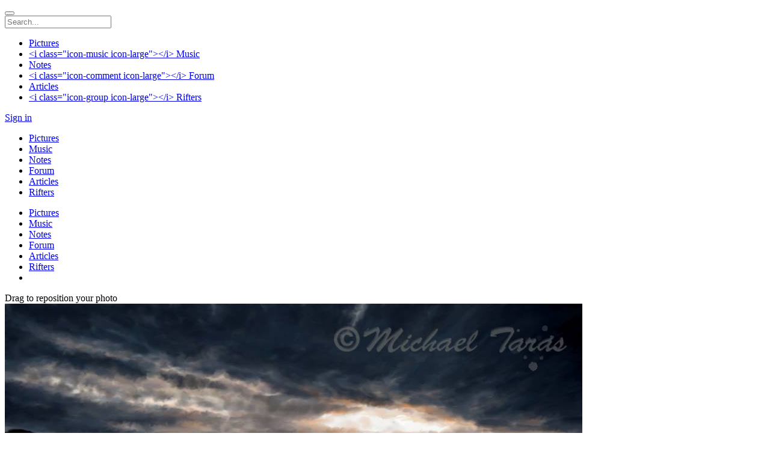

--- FILE ---
content_type: text/html; charset=utf-8
request_url: https://www.artrift.com/michaeltaras/info/
body_size: 35936
content:
<!DOCTYPE html>
<html xmlns="http://www.w3.org/1999/xhtml" dir="ltr" lang="en">
	<head>
		<title>Michael Taras - Male - California - United States - Artrift: Digital Art Community</title>
				<meta name="robots" content="index,follow" />
		<meta name="keywords" content="Artrift, artrift, digital art, traditional art, photography, animation, 3D art, drawing, Wallpapers, online art, art community, community artists, art social network, art social networking" />
		<meta http-equiv="X-UA-Compatible" content="IE=edge">
		<meta name="viewport" content="width=device-width, initial-scale=1, user-scalable=no">
		<meta http-equiv="Content-Type" content="text/html;charset=UTF-8" />
		<link rel="shortcut icon" type="image/x-icon" href="https://www.artrift.com/PF.Site/flavors/artrift2020/assets/favicons/03c567f40e06ce37d329a1a3cdcadc25.png?v=b15393?v=7cf9eb3dddd513808d1450d6c42a9c12" />
		<script type="text/javascript">
			var oCore = {'core.is_admincp': false, 'core.section_module': 'profile', 'profile.is_user_profile': true, 'log.security_token': '9cbbfa562c93b9f54c218d77e2e0997b', 'core.url_rewrite': '1', 'core.country_iso': '', 'core.default_currency': 'USD', 'profile.user_id': 2487};
			var oParams = {'sBaseURL': 'https://www.artrift.com/','sJsHome': 'https://www.artrift.com/PF.Base/','sJsHostname': 'www.artrift.com','sSiteName': 'Artrift','sJsStatic': 'https://www.artrift.com/PF.Base/static/','sJsStaticImage': 'https://www.artrift.com/PF.Base/static/image','sImagePath': 'https://www.artrift.com/PF.Base/theme/frontend/bootstrap/style/bootstrap/image/','sStylePath': 'https://www.artrift.com/PF.Base/theme/frontend/bootstrap/style/bootstrap/css/','sVersion': '4.8.14','sJsAjax': 'https://www.artrift.com/_ajax/','sStaticVersion': '7cf9eb3dddd513808d1450d6c42a9c12','sGetMethod': 'do','sDateFormat': 'MDY','sGlobalTokenName': 'core','sController': 'profile.info','bJsIsMobile': false,'sHostedVersionId': '','sStoreUrl': 'https://store.phpfox.com/','iLimitLoadMore': 2,'sJsDefaultThumbnail': 'https://www.artrift.com/PF.Base/static/image/misc/thumbnail.png','sAssetBaseUrl': 'https://www.artrift.com/','sAssetFileUrl': 'https://www.artrift.com/PF.Base/','sJsCookiePath': '/','sJsCookieDomain': '','sJsCookiePrefix': '2rtr1ft535510n1dc8','bPhotoTheaterMode': false,'bUseHTML5Video': false,'bIsAdminCP': false,'bIsUserLogin': false,'sGoogleApiKey': '','sGoogleOAuthId': '','iMapDefaultZoom': 15,'sLanguage': 'en','sAdminCPLocation': '','notification.notify_ajax_refresh': 2,'bOffFullAjaxMode': false,'sFriendshipDirection': 'two_way_friendships','allowCustomGender': true,'enableUserTooltip': true,'sEditor': 'CKEditor'};
			var oTranslations = {'are_you_sure': 'Are you sure?','yes': 'Yes','no': 'No','save': 'Save','submit': 'Submit','cancel': 'Cancel','go_advanced': 'Go Advanced','processing': 'Processing','attach_files': 'Attach Files','close': 'Close','language_packages': 'Language Packages','move_this_block': 'Move This Block','uploading': 'Uploading','loading': 'Loading','saving': 'Saving...','loading_text_editor': 'Loading text editor','quote': 'Quote','loading': 'Loading','confirm': 'Confirm','dz_default_message': 'Drop files here to upload','dz_fallback_message': 'Your browser does not support drag\'n\'drop file uploads.','dz_fallback_text': 'Please use the fallback form below to upload your files like in the olden days.','dz_file_too_big': 'Your file ({size}) is larger than our limit: {file_size}.','dz_invalid_file_type': 'You can\'t upload files of this type.','dz_response_error': 'Server responded with {{statusCode}} code.','dz_cancel_upload': 'Cancel upload','dz_cancel_upload_confirmation': 'Are you sure you want to cancel this upload?','dz_remove_file': 'Remove file','dz_max_files_exceeded': 'You can not upload any more files.','press_esc_to_cancel_edit': 'Press ESC to <a role="button" data-component="comment-cancel-edit">cancel</a> edit','deselect_all': 'Deselect All','items_selected': 'item(s) selected','custom': 'Custom','this_link_leads_to_an_untrusted_site_are_you_sure_you_want_to_proceed': 'This link leads to an untrusted site. Are you sure you want to proceed to {link}?','no_results': 'No results.','select_audience': 'Select Audience','are_you_sure_you_want_to_cancel_this_friend_request': 'Are you sure you want to cancel this friend request?','are_you_sure_you_want_to_unfriend_this_user': 'Are you sure you want to unfriend this user?','notice': 'Notice','are_you_sure_you_want_to_delete_all_attachment_files': 'Are you sure you want to delete all attachment files permanently?','order_updated': 'Order updated','show_password': 'Show password','hide_password': 'Hide password','oops': 'Oops!'};
			var oModules = {'activitypoint': true,'ad': true,'admincp': true,'amazons3': true,'announcement': true,'api': true,'article': true,'attachment': true,'ban': true,'birthdayreminder': true,'blog': true,'comment': true,'contact': true,'core': true,'custom': true,'error': true,'event': true,'faq': true,'feed': true,'forum': true,'friend': true,'invite': true,'language': true,'like': true,'link': true,'log': true,'lpage': true,'mail': true,'marketplace': true,'music': true,'newsletter': true,'notification': true,'page': true,'pckeditor': true,'photo': true,'poll': true,'privacy': true,'profile': true,'quiz': true,'report': true,'request': true,'rss': true,'search': true,'share': true,'socialbridge': true,'subscribe': true,'tag': true,'theme': true,'track': true,'user': true,'v': true};
			var oJsImages = {ajax_small: 'https://www.artrift.com/PF.Base/theme/frontend/default/style/default/image/ajax/small.gif?v=b15393',ajax_large: 'https://www.artrift.com/PF.Base/theme/frontend/default/style/default/image/ajax/large.gif?v=b15393',loading_animation: 'https://www.artrift.com/PF.Base/theme/frontend/default/style/default/image/misc/loading_animation.gif?v=b15393',close: 'https://www.artrift.com/PF.Base/theme/frontend/default/style/default/image/misc/close.gif?v=b15393',move: 'https://www.artrift.com/PF.Base/theme/frontend/default/style/default/image/misc/move.png?v=b15393',calendar: 'https://www.artrift.com/PF.Base/theme/frontend/default/style/default/image/jquery/calendar.gif?v=b15393'};
			var oEditor = {'active': true,'toggle_image': 'https://www.artrift.com/PF.Base/theme/frontend/default/style/default/image/editor/fullscreen.png?v=b15393','toggle_phrase': 'Toggle Fullscreen', images:[{image: 'https://www.artrift.com/PF.Base/theme/frontend/default/style/default/image/editor/text_bold.png?v=b15393',command: 'b',phrase: 'Bold'},{image: 'https://www.artrift.com/PF.Base/theme/frontend/default/style/default/image/editor/text_italic.png?v=b15393',command: 'i',phrase: 'Italic'},{image: 'https://www.artrift.com/PF.Base/theme/frontend/default/style/default/image/editor/text_underline.png?v=b15393',command: 'u',phrase: 'Underline'},{0: 'separator'},{image: 'https://www.artrift.com/PF.Base/theme/frontend/default/style/default/image/editor/text_align_left.png?v=b15393',command: 'left',phrase: 'Align Left'},{image: 'https://www.artrift.com/PF.Base/theme/frontend/default/style/default/image/editor/text_align_center.png?v=b15393',command: 'center',phrase: 'Align Center'},{image: 'https://www.artrift.com/PF.Base/theme/frontend/default/style/default/image/editor/text_align_right.png?v=b15393',command: 'right',phrase: 'Align Right'},{0: 'separator'},{image: 'https://www.artrift.com/PF.Base/theme/frontend/default/style/default/image/editor/text_list_bullets.png?v=b15393',js: 'Editor.getList(\'bullet\');',phrase: 'Bullets'},{image: 'https://www.artrift.com/PF.Base/theme/frontend/default/style/default/image/editor/text_list_numbers.png?v=b15393',js: 'Editor.getList(\'number\');',phrase: 'Ordered List'},{0: 'separator'}]};
			var $Behavior = {}, $Ready = $Ready = function(callback) {$Behavior[callback.toString().length] = callback;}, $Events = {}, $Event = function(callback) {$Events[callback.toString().length] = callback;};
			var $Core = {};
		</script>
		<script>$Core.serverId = 1;</script>
		<link rel="alternate" type="application/rss+xml" title="Updates from: Michael Taras" href="https://www.artrift.com/michaeltaras/rss/" />
		<!--[if IE 7]>
			<script type="text/javascript" src="https://www.artrift.com/PF.Base/theme/frontend/default/style/default/jscript/ie7.js?v=b15393?v=7cf9eb3dddd513808d1450d6c42a9c12"></script>
		<![endif]-->
		<script>var core_twemoji_awesome_Phrases = {"emoji":"Emoji"};</script>
		<script>var twemoji_selectors = ".panel_rows_preview, .mail_text, .activity_feed_content_status, .comment_mini_text, .item_content, .item_view_content, .activity_feed_content_display, .forum_mini_post ._c";</script>
		<script>var reply_button_enabled = "1";</script>
		
		
		
		
		
		
		
		

		<script type="text/javascript">
					oTranslations['search_for_your_friends_dot'] = 'Search for your friends...';
			oTranslations['save'] = 'Save';
			oTranslations['changes_you_made_may_not_be_saved'] = 'Changes you made may not be saved.';
			oTranslations['search_friends_dot_dot_dot'] = 'Search Trails...';
			oTranslations['write_a_reply'] = 'Write a reply...';
			oTranslations['b'] = 'b';
			oTranslations['kb'] = 'Kb';
			oTranslations['mb'] = 'Mb';
			oTranslations['gb'] = 'Gb';
			oTranslations['tb'] = 'Tb';
			oTranslations['view_previous_comments'] = 'View previous comments';
			oTranslations['show_more'] = 'Show More';
			oTranslations['hide_all_from_full_name'] = 'Hide all from <b>{full_name}</b>';
			oTranslations['unhide_number_items'] = 'Unhide ({number}) items';
			oTranslations['unhide_one_item'] = 'Unhide (1) item';
			oTranslations['you_wont_see_this_post_in_news_feed_undo'] = 'You won\'t see this post in News Feed. {undo}';
			oTranslations['undo'] = 'Undo';
			oTranslations['you_wont_see_posts_from_full_name_undo'] = 'You won\'t see posts from {full_name} in News Feed. {undo}';
			oTranslations['one_item_selected'] = '1 item selected';
			oTranslations['number_items_selected'] = '{number} items selected';
			oTranslations['pages'] = 'Pages';
			oTranslations['groups'] = 'Groups';
			oTranslations['you'] = 'You';
			oTranslations['you_wont_be_tagged_in_this_post_anymore'] = 'You won\'t be tagged in this post anymore.';
			oTranslations['tag_removed'] = 'Tag Removed';
			oTranslations['emoji'] = 'Emoji';
			oTranslations['show_more_results_for_search_term'] = 'Show more results for "{search_term}"';
			oTranslations['can_not_send_empty_message'] = 'Cannot send empty message!';
			oTranslations['are_you_sure_you_want_to_remove_this_cover_photo'] = 'Are you sure you want to remove this cover photo?';
			oTranslations['please_enter_only_numbers'] = 'Please enter only numbers.';
			oTranslations['gift_point_must_be_positive_number'] = 'Gift point must be positive number.';
			oTranslations['upload_failed_please_try_uploading_valid_or_smaller_image'] = 'Upload failed, please try uploading a valid image file or a smaller image.';
			oTranslations['close_without_save_your_changes'] = 'Some changes haven\'t been saved. Close without save your changes?';
			oTranslations['update_profile_picture'] = 'Update profile picture';
		</script>
<script>var v_phrases = {"video":"Video","say":"Say something about this video...","uploading":"Uploading...","no_friends_found":"No Trails found.","share":"Share","update":"Update"};</script><script>window.can_post_video = 0;</script><script>window.can_post_video_on_profile = 0;</script><script>window.can_checkin_in_video = 0;</script><script>v_facebook_app_id = "";</script><div id="fb-root"></div><script crossorigin="anonymous" async defer src="https://connect.facebook.net/en_US/sdk.js#xfbml=1&version=v9.0"></script><script>var betteradsRecommendSizes = [];betteradsRecommendSizes[1] = [];betteradsRecommendSizes[1][1] = '400 x 304 (Horizontal image) or 400 x 608 (Vertical image)';betteradsRecommendSizes[1][2] = '400 x 304';betteradsRecommendSizes[2] = [];betteradsRecommendSizes[2][1] = '608 x 224';betteradsRecommendSizes[2][2] = '392 x 168';betteradsRecommendSizes[3] = [];betteradsRecommendSizes[3][1] = '400 x 304 (Horizontal image) or 400 x 608 (Vertical image)';betteradsRecommendSizes[3][2] = '400 x 304';betteradsRecommendSizes[4] = [];betteradsRecommendSizes[4][1] = '608 x 224';betteradsRecommendSizes[4][2] = '392 x 168';betteradsRecommendSizes[5] = [];betteradsRecommendSizes[5][1] = '1152 x 128';betteradsRecommendSizes[5][2] = '918 x 128';betteradsRecommendSizes[6] = [];betteradsRecommendSizes[6][1] = '(>1200) x 128';betteradsRecommendSizes[6][2] = '(>1000) x 128';betteradsRecommendSizes[7] = [];betteradsRecommendSizes[7][1] = '608 x 224';betteradsRecommendSizes[7][2] = '392 x 168';betteradsRecommendSizes[8] = [];betteradsRecommendSizes[8][1] = '1152 x 128';betteradsRecommendSizes[8][2] = '918 x 128';betteradsRecommendSizes[9] = [];betteradsRecommendSizes[9][1] = '400 x 304 (Horizontal image) or 400 x 608 (Vertical image)';betteradsRecommendSizes[9][2] = '400 x 304';betteradsRecommendSizes[10] = [];betteradsRecommendSizes[10][1] = '400 x 304 (Horizontal image) or 400 x 608 (Vertical image)';betteradsRecommendSizes[10][2] = '400 x 304';betteradsRecommendSizes[11] = [];betteradsRecommendSizes[11][1] = '1152 x 128';betteradsRecommendSizes[11][2] = '918 x 128';betteradsRecommendSizes[12] = [];betteradsRecommendSizes[12][1] = '(>1200) x 128';betteradsRecommendSizes[12][2] = '(>1000) x 128';</script><script>var comment_phrases = {"oops_something_went_wrong":"Oops! Something went wrong, please try again","notice":"Notice","view_previous_comments":"View previous comments","view_number_more_comments":"View {number} more comments","view_one_more_comment":"View 1 more comment","remove_preview":"Remove Preview","edited":"Edited","show_edit_history":"Show edit history","edit_history":"Edit History","you":"you","stickers":"Stickers","pages":"Pages","groups":"Groups","submit":"Submit"};</script>		<meta property="og:site_name" content="Artrift" />
		<meta property="og:title" content="Michael Taras - Male - California - United States" />
		<meta name="description" content="Artrift is an online digital art community of artists, animators and creative minds. Explore, Discover and be discovered by others. Digital Art, photography, modern art, themes, wallpapers" />
<link href="https://www.artrift.com/PF.Base/file/static/autoload-4814.css?v=b15393" rel="stylesheet" type="text/css"><link href="https://www.artrift.com/PF.Base/theme/frontend/default/style/default/css/icofont.css?v=b15393" rel="stylesheet" type="text/css"><link href="https://www.artrift.com/PF.Site/Apps/reply_button/assets/autoload.css?v=b15393" rel="stylesheet" type="text/css">
		<link href="https://fonts.googleapis.com/css?family=Roboto:300,400,700" rel="stylesheet">
	</head>
	<body id="page_profile_info" class="theme_artrift2020 _is_profile_view  _is_guest_user  material_html">
		<div class="landing-background row_image"></div>
		<div id="pf-loading-message">
			<span class="l-1"></span>
			<span class="l-2"></span>
			<span class="l-3"></span>
			<span class="l-4"></span>
			<span class="l-5"></span>
			<span class="l-6"></span>
		</div>
		<div id="section-header">
			<div class="sticky-bar">
				<div class="container sticky-bar-inner h-6 ">
					<div class="mr-2 site-logo-block">
						<div class="site-logo">
    <a href="https://www.artrift.com/" class="site-logo-link">
        <span class="site-logo-icon"><i style="background-image:url(https://www.artrift.com/PF.Site/flavors/artrift2020/assets/logos/928d97df61d07473943688e7993d3e03.png?v=b15393)"></i></span>
	    <span class="site-logo-name" style="display:none;">Artrift</span>
    </a>
</div>


					</div>

					<!-- Button collapse main nav when on device -->
											<button type="button" class="btn-nav-toggle collapsed mr-2 js-btn-collapse-main-nav"></button>
					
											<div id="search-panel" class="search-panel mr-7">
							<div class="js_temp_friend_search_form"></div>
							<form method="get" action="https://www.artrift.com/search/" class="header_search_form" id="header_search_form">
								<div class="form-group has-feedback">
									<span class="ico ico-arrow-left btn-globalsearch-return"></span>
									<input type="text" name="q" placeholder="Search..." autocomplete="off" class="form-control input-sm in_focus" id="header_sub_menu_search_input" />
									<span class="ico ico-search-o form-control-feedback" data-action="submit_search_form"></span>
									<span class="ico ico-search-o form-control-feedback btn-mask-action"></span>
								</div>
							</form>
						</div>
					
					<!-- Main Navigation -->
											<div class="fixed-main-navigation">
							<div class="dropdown">
								<span data-toggle="dropdown"><i class="ico ico-navbar"></i></span>
								<ul class="dropdown-menu site_menu">
									
    <li rel="menu190"  >
        <a href="https://www.artrift.com/photo/"  class="ajax_link">
                <i class="ico ico-photos-alt-o"></i>
            <span>
Pictures            </span>
        </a>
    </li>

    <li rel="menu206"  >
        <a href="https://www.artrift.com/music/"  class="ajax_link">
                <i class="ico ico-music-note-o"></i>
            <span>
&lt;i class=&quot;icon-music icon-large&quot;&gt;&lt;/i&gt; Music            </span>
        </a>
    </li>

    <li rel="menu199"  >
        <a href="https://www.artrift.com/note/"  class="ajax_link">
                <i class="ico ico-compose-alt"></i>
            <span>
Notes            </span>
        </a>
    </li>

    <li rel="menu203"  >
        <a href="https://www.artrift.com/forum/"  class="ajax_link">
                <i class="ico ico-comments-o"></i>
            <span>
&lt;i class=&quot;icon-comment icon-large&quot;&gt;&lt;/i&gt; Forum            </span>
        </a>
    </li>

    <li rel="menu256"  >
        <a href="https://www.artrift.com/article/"  class="ajax_link">
                <i class="fa fa-newspaper-o"></i>
            <span>
Articles            </span>
        </a>
    </li>

    <li rel="menu232"  >
        <a href="https://www.artrift.com/user/browse/"  class="ajax_link">
                <i class="ico ico-user-man-three-o"></i>
            <span>
&lt;i class=&quot;icon-group icon-large&quot;&gt;&lt;/i&gt; Rifters            </span>
        </a>
    </li>

								</ul>
							</div>
							<span class="js-btn-collapse-main-nav link"></span>
						</div>
					
											<div class="guest-login-small" data-component="guest-actions">
    <a class="btn btn-sm btn-success btn-gradient popup"
       rel="hide_box_title visitor_form" role="link" href="https://www.artrift.com/login/">
Sign in    </a>
</div>


									</div>
			</div>
			<nav class="navbar main-navigation collapse navbar-collapse" id="main-navigation-collapse">
				<div class="container">
					<!-- Collect the nav links, forms, and other content for toggling -->
					

<script type="text/javascript">
	document.addEventListener('DOMContentLoaded', function()
	{
		$('#header_menu .feed_form_menu .nav_header ul li:nth-child(3)').after("<li role='presentation'><a href='https://www.artrift.com/socialbridge/setting/'><i class='fa fa-share-alt'></i>Manage Social Accounts</a></li>");
		$('#section-header .pull-right .dropdown-menu-right li:nth-child(3)').after("<li role='presentation'><a href='https://www.artrift.com/socialbridge/setting/'><i class='fa fa-share-alt'></i>Manage Social Accounts</a></li>");
	});
</script>
	<div class="visible-xs visible-sm">
		<span class="btn-close">
			<span class="ico ico-close"></span>
		</span>
<div class="site-logo">
    <a href="https://www.artrift.com/" class="site-logo-link">
        <span class="site-logo-icon"><i style="background-image:url(https://www.artrift.com/PF.Site/flavors/artrift2020/assets/logos/928d97df61d07473943688e7993d3e03.png?v=b15393)"></i></span>
	    <span class="site-logo-name" style="display:none;">Artrift</span>
    </a>
</div>

		<ul class="site-menu-small site_menu">

			<li rel="menu190"  >
				<a href="https://www.artrift.com/photo/"  class="ajax_link">
				<i class="ico ico-photos-alt-o"></i>
				<span>
Pictures				</span>
				</a>
			</li>

			<li rel="menu206"  >
				<a href="https://www.artrift.com/music/"  class="ajax_link">
				<i class="ico ico-music-note-o"></i>
				<span>
<i class="icon-music icon-large"></i> Music				</span>
				</a>
			</li>

			<li rel="menu199"  >
				<a href="https://www.artrift.com/note/"  class="ajax_link">
				<i class="ico ico-compose-alt"></i>
				<span>
Notes				</span>
				</a>
			</li>

			<li rel="menu203"  >
				<a href="https://www.artrift.com/forum/"  class="ajax_link">
				<i class="ico ico-comments-o"></i>
				<span>
<i class="icon-comment icon-large"></i> Forum				</span>
				</a>
			</li>

			<li rel="menu256"  >
				<a href="https://www.artrift.com/article/"  class="ajax_link">
				<i class="fa fa-newspaper-o"></i>
				<span>
Articles				</span>
				</a>
			</li>

			<li rel="menu232"  >
				<a href="https://www.artrift.com/user/browse/"  class="ajax_link">
				<i class="ico ico-user-man-three-o"></i>
				<span>
<i class="icon-group icon-large"></i> Rifters				</span>
				</a>
			</li>
		</ul>
	</div>

	<div class="visible-md visible-lg">
		<ul class="site-menu site_menu" data-component="menu">
            <div class="overlay"></div>

                    <li rel="menu190" class="">
                        <a href="https://www.artrift.com/photo/"  class="ajax_link">
                                <span>
Pictures                                </span>
                        </a>
                    </li>

                    <li rel="menu206" class="">
                        <a href="https://www.artrift.com/music/"  class="ajax_link">
                                <span>
<i class="icon-music icon-large"></i> Music                                </span>
                        </a>
                    </li>

                    <li rel="menu199" class="">
                        <a href="https://www.artrift.com/note/"  class="ajax_link">
                                <span>
Notes                                </span>
                        </a>
                    </li>

                    <li rel="menu203" class="">
                        <a href="https://www.artrift.com/forum/"  class="ajax_link">
                                <span>
<i class="icon-comment icon-large"></i> Forum                                </span>
                        </a>
                    </li>

                    <li rel="menu256" class="">
                        <a href="https://www.artrift.com/article/"  class="ajax_link">
                                <span>
Articles                                </span>
                        </a>
                    </li>

                    <li rel="menu232" class="">
                        <a href="https://www.artrift.com/user/browse/"  class="ajax_link">
                                <span>
<i class="icon-group icon-large"></i> Rifters                                </span>
                        </a>
                    </li>

                <li class="dropdown dropdown-overflow hide explorer">
                    <a data-toggle="dropdown" role="button">
                        <span class="ico ico-dottedmore-o"></span>
                    </a>
                    <ul class="dropdown-menu dropdown-menu-right">
                    </ul>
                </li>
		</ul>
	</div>

				</div><!-- /.container-fluid -->
			</nav>

			<div class="_block location_6" data-location="6">

							
<div class="breadcrumbs_right_section" id="breadcrumbs_menu">
</div>
</div>

		</div>

		<div id="main" class=" empty-left empty-right">
			<div class="container">
				<div class="row">
					<div class="col-md-12 col-sm-12">
						<div class="_block location_11" data-location="11"><style type="text/css">
    .profiles_banner_bg .cover img.cover_photo
        {
        position: relative;
        left: 0;
        top: 0px;
    }
</style>

<script>
    $Core.coverPhotoPositionTop = 0;
</script>

<div class="profiles_banner has_cover">
	<div class="profiles_banner_bg">
		<div class="cover_bg"></div>
        <div class="cover-reposition-message">Drag to reposition your photo</div>
            <a href="https://www.artrift.com/photo/14999/sunset/">
            <div class="cover" id="cover_bg_container">
                <div id="uploading-cover" style="display: none;">
                    <div class="progress">
                        <div class="progress-bar" role="progressbar" aria-valuenow="0"
                             aria-valuemin="0" aria-valuemax="100" style="width:0"></div>
                    </div>
                    <div>Uploading your photos...</div>
                </div>
<img src="https://artrift-storage.s3.eu-west-2.amazonaws.com/site-files/file/pic/photo/2015/11/570deca07a5627eafab1636aa6919174.jpg"  alt=""  class=" _image_ image_deferred  visible-lg cover_photo" />                    <span style="background-image: url(https://artrift-storage.s3.eu-west-2.amazonaws.com/site-files/file/pic/photo/2015/11/570deca07a5627eafab1636aa6919174_1024.jpg)" class="hidden-lg"></span>
            </div>
        </a>
        <div class="cover-reposition-actions">
            <a role="button" class="btn btn-default" onclick="$Core.CoverPhoto.reposition.cancel()">Cancel</a>
            <div id="save_reposition_cover" class="btn btn-primary" onclick="$Core.CoverPhoto.reposition.save()">Save</div>
        </div>
    </div>

	<div class="profile-info-block">
		<div class="profile-image">
            <div class="profile_image_holder">
<div class="img-wrapper"data-core-image-user="2487"><img src="https://artrift-storage.s3.eu-west-2.amazonaws.com/site-files/file/pic/user/2015/11/adbf524d3e443671cdf485f440563e09_200_square.jpg?t=691d4ab6b87a4"  alt="Michael Taras"  class=" _image_200 image_deferred  profile_user_image"  no_link="1" /></div>            </div>
		</div>

		<div class="profile-info">
			<div class="profile-extra-info">
				<h1 class="has-status-online">
                    <a href="https://www.artrift.com/michaeltaras/" title="Michael Taras ">
Michael Taras                    </a>
                            <span class="user_is_offline" title="Offline"><i class="fa fa-circle js_hover_title"></i></span>
				</h1>
				<div class="profile-info-detail">
Male<b>.</b>
						<span>
Lives in&nbsp;California,&nbsp;United States<b>.</b></span>

						<span>
Born on February 3<b>.</b></span>
<span>Is married</span><b>.</b>				</div>


            </div>

			<div class="profile-actions">
				
				    <div class="profile-action-block profile-viewer-actions dropdown">



                            <div class="dropup btn-group">
                                <a class="btn" title="More" data-toggle="dropdown" role="button">
                                    <span class="ico ico-dottedmore-o"></span>
                                </a>
                                <ul class="dropdown-menu dropdown-menu-right">


                                        <li>
                                            <a href="https://www.artrift.com/michaeltaras/rss/" class="no_ajax_link">
                                                <span class="ico ico-rss-o mr-1"></span>
Subscribe via RSS                                            </a>
                                        </li>
                                </ul>
                            </div>
				    </div>
			</div>
		</div>
	</div>
</div>

<div class="profiles-menu set_to_fixed" data-class="profile_menu_is_fixed">
	<ul data-component="menu">
		<div class="overlay"></div>
		<li class="profile-image-holder hidden">
            <a href="https://www.artrift.com/michaeltaras/">
<div class="img-wrapper"data-core-image-user="2487"><img src="https://artrift-storage.s3.eu-west-2.amazonaws.com/site-files/file/pic/user/2015/11/adbf524d3e443671cdf485f440563e09_200_square.jpg?t=691d4ab6b87a4"  alt="Michael Taras"  class=" _image_200 image_deferred  profile_user_image"  no_link="1" /></div>            </a>
		</li>
		<li>
			<a href="https://www.artrift.com/michaeltaras/" class="">
				<span class="ico ico-user-circle-o"></span>
Profile			</a>
		</li>
		<li>
			<a href="https://www.artrift.com/michaeltaras/info/" class="active">
				<span class="ico ico-user1-text-o"></span>
Info			</a>
		</li>
		    <li class="">
				<a href="https://www.artrift.com/michaeltaras/friend/" class="">
					<span class="ico ico-user1-two-o"></span>
					<span>
						<span>4</span>
Trails					</span>
				</a>
			</li>
                <li class="">
                    <a href="https://www.artrift.com/michaeltaras/photo/" class="ajax_link ">
                            <span class="ico ico-photos-alt-o mr-1"></span>
                            <span>
                                <span class="badge_number_inline hide">8</span>
Photos                            </span>
<span class="badge_number">8</span>                    </a>
                </li>
		<li class="dropdown dropdown-overflow hide explorer">
            <a data-toggle="dropdown" role="button">
                <span class="ico ico-caret-down"></span>
            </a>
            <ul class="dropdown-menu dropdown-menu-right">
            </ul>
        </li>
	</ul>
    </div>

<div class="js_cache_check_on_content_block" style="display:none;"></div>
<div class="js_cache_profile_id" style="display:none;">2487</div>
<div class="js_cache_profile_user_name" style="display:none;">michaeltaras</div>

</div>
					</div>
				</div>
				<div class="layout-main">
					<div class="layout-left " id="left">
                        						<div class="_block location_1" data-location="1"></div><div class="_block location_9" data-location="9"></div>
					</div>
					<div class="layout-middle" id="content-holder">
						<div id="content-stage" class="bg-tran">
							<div id="top">
								<div class="_block_top">


</div><div class="_block location_7" data-location="7"></div>
							</div>
							<div class="">
								<div class="_block_breadcrumb">
</div>
							</div>
							<div id="content">
								<div class="_block_error">
<script type="text/javascript">$Behavior.pageSectionMenuRequest = function() { }</script></div>

<div class="public_message" id="public_message"></div>
<div id="pem"><a href="#"></a></div>
<div id="core_js_messages">
</div>



								<div class="_block_content"><div class="_block location_2" data-location="2"></div>



<div class=" block" id="js_block_border_profile_info" data-toggle="true">
		<div class="title ">
Basic Info		</div>
	<div class="content" id="js_block_content_profile_basic_info">
		    <div id="js_basic_info_data" class="profile-basic-info">
        <div class="item">
            <div class="item-label">
Relationship Status:            </div>
            <div class="item-value">
Married            </div>
        </div>
        <div class="item">
            <div class="item-label">
Gender:
            </div>
            <div class="item-value">
<a href="https://www.artrift.com/user/browse/?search[gender]=1&s=1">Male</a>            </div>
        </div>
        <div class="item">
            <div class="item-label">
Birth Date:
            </div>
            <div class="item-value">
February 3            </div>
        </div>
        <div class="item">
            <div class="item-label">
Location:
            </div>
            <div class="item-value">
 <a href="https://www.artrift.com/user/browse/?location=US&state=6">California</a> &raquo; <a href="https://www.artrift.com/user/browse/?location=US">United States</a>            </div>
        </div>
        <div class="item">
            <div class="item-label">
Last Login:
            </div>
            <div class="item-value">
April 16, 2016            </div>
        </div>
        <div class="item">
            <div class="item-label">
Member Since:
            </div>
            <div class="item-value">
November 28, 2015            </div>
        </div>
        <div class="item">
            <div class="item-label">
Membership:
            </div>
            <div class="item-value">
rifter            </div>
        </div>
        <div class="item">
            <div class="item-label">
Profile Views:
            </div>
            <div class="item-value">
7            </div>
        </div>
        <div class="item">
            <div class="item-label">
RSS Subscribers:
            </div>
            <div class="item-value">
106            </div>
        </div>
    </div>
    <div id="js_basic_info_form"></div>



	</div>
</div>

<div class="_block location_4" data-location="4"></div></div>
							</div>
						</div>
					</div>
					<div class="layout-right" id="right">
						<div class="_block location_3" data-location="3"></div><div class="_block location_10" data-location="10"></div>
					</div>
					<div class="btn-scrolltop" style="display: none">
						<span class="btn btn-round btn-gradient btn-primary s-5" onclick="page_scroll2top();">
							<i class="ico ico-goup"></i>
						</span>
					</div>
				</div>
				<div class="row">
					<div class="col-md-12 col-sm-12">
						<div class="_block location_8" data-location="8"></div>
					</div>
				</div>
			</div>
		</div>

		<div id="bottom_placeholder">
			<div class="_block location_12" data-location="12"><div class=""><script>
// Google Analytics

  (function(i,s,o,g,r,a,m){i['GoogleAnalyticsObject']=r;i[r]=i[r]||function(){
  (i[r].q=i[r].q||[]).push(arguments)},i[r].l=1*new Date();a=s.createElement(o),
  m=s.getElementsByTagName(o)[0];a.async=1;a.src=g;m.parentNode.insertBefore(a,m)
  })(window,document,'script','https://www.google-analytics.com/analytics.js','ga');

  ga('create', 'UA-20946535-1', 'auto');
  ga('send', 'pageview');

</script></div></div>
		</div>

		<footer id="section-footer">
			<div class="container">
				<div class="footer-holder">
	<div class="copyright">
        
Copyright © 2025 Artrift &middot; <a href="#" id="select_lang_pack">English (US)</a>
	</div>
	<ul class="list-inline footer-menu">

		<li class="first"><a href="https://www.artrift.com/policy/" class="ajax_link">Privacy</a></li>

		<li><a href="https://www.artrift.com/terms/" class="ajax_link">Terms of Use</a></li>

		<li><a href="https://www.artrift.com/cookies/" class="ajax_link">Cookies</a></li>

		<li><a href="https://www.artrift.com/contact/" class="ajax_link">Contact Us</a></li>

		<li><a href="https://www.artrift.com/ad/manage/" class="ajax_link">Advertise</a></li>

		<li><a href="https://www.artrift.com/rss/" class="ajax_link">RSS</a></li>
	</ul>
</div>


				<div class="_block location_5" data-location="5"></div>
			</div>
		</footer>
		<script>var user_boot = {"sticky_bar":"<div class=\"guest-login-small\" data-component=\"guest-actions\">\n    <a class=\"btn btn-sm btn-success btn-gradient popup\"\n       rel=\"hide_box_title visitor_form\" role=\"link\" href=\"https:\/\/www.artrift.com\/login\/\">\nSign in    <\/a>\n<\/div>\n\n"};var user_obj = document.getElementById('user_sticky_bar');if (user_obj !== null) { document.getElementById('user_sticky_bar').innerHTML = user_boot.sticky_bar;$Event(function() {});}</script><script src="https://www.artrift.com/PF.Base/file/static/autoload-4814.js?v=b15393"></script>		
		
		
		
		
		
		
		
		
		
		
		
		
		
		
		
		
		
		
		
		
		
		
		
		
		
		
		
		
		
		<script type="text/javascript" src="https://www.artrift.com/PF.Site/Apps/core-CKEditor/assets/ckeditor/ckeditor.js?v=b15393"></script>
		
		
		
<div id="show-side-panel"><span></span></div><script src="https://www.artrift.com/PF.Base/module/core/static/jscript/schedule-form.js?v=b15393"></script><script src="https://www.artrift.com/PF.Base/module/user/static/jscript/jquery.cropit.js?v=b15393"></script><script src="https://www.artrift.com/PF.Site/Apps/reply_button/assets/autoload.js?v=b15393"></script><script>$Core.init();</script>
		<div class="nav-mask-modal"></div>
	</body>
</html>

--- FILE ---
content_type: text/plain
request_url: https://www.google-analytics.com/j/collect?v=1&_v=j102&a=1680790671&t=pageview&_s=1&dl=https%3A%2F%2Fwww.artrift.com%2Fmichaeltaras%2Finfo%2F&ul=en-us%40posix&dt=Michael%20Taras%20-%20Male%20-%20California%20-%20United%20States%20-%20Artrift%3A%20Digital%20Art%20Community&sr=1280x720&vp=1280x720&_u=IEBAAEABAAAAACAAI~&jid=202384699&gjid=658278814&cid=1583975525.1763527351&tid=UA-20946535-1&_gid=2108083334.1763527351&_r=1&_slc=1&z=1421181376
body_size: -450
content:
2,cG-V145953MRV